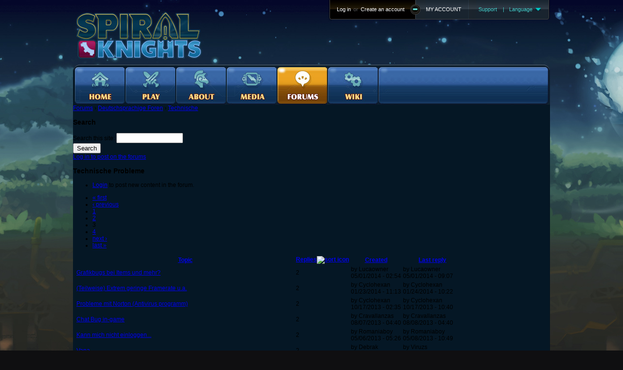

--- FILE ---
content_type: text/html; charset=utf-8
request_url: https://forums.spiralknights.com/en/forum/33?sort=asc&order=Replies&page=2
body_size: 28786
content:
<!DOCTYPE html PUBLIC "-//W3C//DTD XHTML 1.0 Strict//EN" "http://www.w3.org/TR/xhtml1/DTD/xhtml1-strict.dtd">
<html xmlns="http://www.w3.org/1999/xhtml" lang="en" xml:lang="en">

<head>
<meta http-equiv="Content-Type" content="text/html; charset=utf-8" />
  <title>Spiral Knights - Technische Probleme</title>
  <meta http-equiv="Content-Type" content="text/html; charset=utf-8" />
<link rel="alternate" type="application/rss+xml" title="RSS - Technische Probleme" href="/en/taxonomy/term/33/0/feed" />
<link rel="shortcut icon" href="/sites/all/themes/zen/pxmainsite/images/favicon.ico" type="image/x-icon" />
  <link type="text/css" rel="stylesheet" media="all" href="/modules/node/node.css?i" />
<link type="text/css" rel="stylesheet" media="all" href="/modules/system/defaults.css?i" />
<link type="text/css" rel="stylesheet" media="all" href="/modules/system/system.css?i" />
<link type="text/css" rel="stylesheet" media="all" href="/modules/system/system-menus.css?i" />
<link type="text/css" rel="stylesheet" media="all" href="/modules/user/user.css?i" />
<link type="text/css" rel="stylesheet" media="all" href="/modules/forum/forum.css?i" />
<link type="text/css" rel="stylesheet" media="all" href="/sites/all/modules/advanced_forum/styles/blue_lagoon/advanced_forum-structure.css?i" />
<link type="text/css" rel="stylesheet" media="all" href="/sites/all/modules/advanced_forum/styles/blue_lagoon/advanced_forum.css?i" />
<link type="text/css" rel="stylesheet" media="all" href="/sites/all/themes/zen/pxmainsite/html-elements.css?i" />
<link type="text/css" rel="stylesheet" media="all" href="/sites/all/themes/zen/zen/tabs.css?i" />
<link type="text/css" rel="stylesheet" media="all" href="/sites/all/themes/zen/zen/messages.css?i" />
<link type="text/css" rel="stylesheet" media="all" href="/sites/all/themes/zen/zen/block-editing.css?i" />
<link type="text/css" rel="stylesheet" media="all" href="/sites/all/themes/zen/zen/wireframes.css?i" />
<link type="text/css" rel="stylesheet" media="all" href="/sites/all/themes/zen/pxmainsite/zen.css?i" />
<link type="text/css" rel="stylesheet" media="all" href="/sites/all/themes/zen/pxmainsite/layout.css?i" />
<link type="text/css" rel="stylesheet" media="all" href="/sites/all/themes/zen/pxmainsite/pxmainsite.css?i" />
<link type="text/css" rel="stylesheet" media="print" href="/sites/all/themes/zen/pxmainsite/print.css?i" />
<!--[if IE]>
<link type="text/css" rel="stylesheet" media="all" href="/sites/all/themes/zen/zen/ie.css?i" />
<![endif]-->
  <!--[if IE]>
          <link rel="stylesheet" href="//ie.css" type="text/css">
      <![endif]-->
    <script type="text/javascript">
    // assume the main site is at www.* where this page is at something like forum.*
    var mainsiteHost = location.hostname.replace(/[^\.]+/, "www");
    document.write("<sc" + "ript type='text/javascript' src='" +
      location.protocol + "//" + mainsiteHost + "/js/all.js'></sc" + "ript>");
  </script>
    <!-- have to split these two up to let the browser load up the script we just wrote to the
         document -->
  <script type="text/javascript">
    $(document).ready(function () { px.template.init("page"); });
    px.template.writeInclude("head.incl", {}, mainsiteHost);
  </script>
</head>

<body class="not-front not-logged-in no-sidebars page-forum-33 section-forum">
  <noscript><h3 style="color: white;">Javascript is required to view this site</h3></noscript>
  <script type="text/javascript">
    px.template.writeInclude("body.incl", {page: "forum"}, mainsiteHost);
  </script>
  <div id="page" style="display: none;"><div id="page-inner">

    <div id="drupalheader"><div id="drupalheader-inner" class="clear-block">
      <div id="breadcrumb">
                  <div class="breadcrumb"><a href="/en/forum">Forums</a> › <a href="/en/forum/16">Deutschsprachige Foren</a> › <a href="/en/forum/27">Technische</a></div>              </div>

      
              <div id="drupalheader-bar"><div id="drupalheader-bar-inner" class="region region-header-bar">
                      <h3 id="search-title">Search</h3>
            <div id="search-box">
              <form action="/en/forum/33?sort=asc&amp;order=Replies&amp;page=2"  accept-charset="UTF-8" method="post" id="search-theme-form">
<div><div id="search" class="container-inline">
  <div class="form-item" id="edit-search-theme-form-1-wrapper">
 <label for="edit-search-theme-form-1">Search this site: </label>
 <input type="text" maxlength="128" name="search_theme_form" id="edit-search-theme-form-1" size="15" value="" title="Enter the terms you wish to search for." class="form-text" />
</div>
<input type="submit" name="op" id="edit-submit" value="Search"  class="form-submit" />
<input type="hidden" name="form_build_id" id="form-c55ab25f1fdaa65a0c42bbe1765745e2" value="form-c55ab25f1fdaa65a0c42bbe1765745e2"  />
<input type="hidden" name="form_id" id="edit-search-theme-form" value="search_theme_form"  />
</div>

</div></form>
            </div> <!-- /#search-box -->
                                <script type="text/javascript">
                if (!window.wrote_login_link) {
                    var url = px.template.getLoginLogoutUrl();
                    document.write("<a href='" + url + "'>Log in to post on the forums</a>");
                    window.wrote_login_link = true;
                }
            </script>
          
          
        </div></div> <!-- /#header-bar-inner, /#header-bar -->

      
      
    </div></div> <!-- /#header-inner, /#header -->

    <div id="main"><div id="main-inner" class="clear-block with-navbar">

      
       <!-- /#topbanner -->

      <div id="drupalcontent"><div id="drupalcontent-inner">

        
                  <div id="drupalcontent-header">
                          <h3 class="title">Technische Probleme</h3>
                                                          </div> <!-- /#content-header -->
        
        <div id="drupalcontent-area">
          <div id="forum">
  <ul class="links"><li class="login first last"><span><a href="/en/user/login?destination=forum%2F33%3Fsort%3Dasc%26order%3DReplies%26page%3D2">Login</a> to post new content in the forum.</span></li>
</ul>    
<div class="item-list"><ul class="pager"><li class="pager-first first"><a href="/en/forum/33?sort=asc&amp;order=Replies" title="Go to first page" class="active">« first</a></li>
<li class="pager-previous"><a href="/en/forum/33?page=1&amp;sort=asc&amp;order=Replies" title="Go to previous page" class="active">‹ previous</a></li>
<li class="pager-item"><a href="/en/forum/33?sort=asc&amp;order=Replies" title="Go to page 1" class="active">1</a></li>
<li class="pager-item"><a href="/en/forum/33?page=1&amp;sort=asc&amp;order=Replies" title="Go to page 2" class="active">2</a></li>
<li class="pager-current">3</li>
<li class="pager-item"><a href="/en/forum/33?page=3&amp;sort=asc&amp;order=Replies" title="Go to page 4" class="active">4</a></li>
<li class="pager-next"><a href="/en/forum/33?page=3&amp;sort=asc&amp;order=Replies" title="Go to next page" class="active">next ›</a></li>
<li class="pager-last last"><a href="/en/forum/33?page=3&amp;sort=asc&amp;order=Replies" title="Go to last page" class="active">last »</a></li>
</ul></div>
<table id="forum-topic-33" class="forum-topics">
  <thead>
    <tr><th class="topic-icon"></th><th class="topic-topic"><a href="/en/forum/33?sort=asc&amp;order=Topic&amp;page=2" title="sort by Topic" class="active">Topic</a></th><th class="topic-replies active"><a href="/en/forum/33?sort=desc&amp;order=Replies&amp;page=2" title="sort by Replies" class="active">Replies<img src="/misc/arrow-desc.png" alt="sort icon" title="sort descending" width="13" height="13" /></a></th><th class="topic-created"><a href="/en/forum/33?sort=asc&amp;order=Created&amp;page=2" title="sort by Created" class="active">Created</a></th><th class="topic-lreply"><a href="/en/forum/33?sort=asc&amp;order=Last+reply&amp;page=2" title="sort by Last reply" class="active">Last reply</a></th></tr>
  </thead>

  <tbody>
      
    
    <tr class="odd not-sticky">
      <td class="icon"><div class="forum-icon">

<img src="/sites/all/modules/advanced_forum/styles/blue_lagoon/images/topic-default.png" alt="" title="" width="36" height="36" />
</div></td>

      <td class="title">
            <a href="/en/node/100338">Grafikbugs bei Items und mehr?</a>            </td>

              <td class="replies">
          <div class="num num-replies">2</div>
                  </td>

      
              <td class="created">
            by Lucaowner<br />05/01/2014 - 02:54      </td>
      
      <td class="last-reply">
            by Lucaowner<br />05/01/2014 - 09:07      </td>
        </tr>
      
    
    <tr class="even not-sticky">
      <td class="icon"><div class="forum-icon">

<img src="/sites/all/modules/advanced_forum/styles/blue_lagoon/images/topic-default.png" alt="" title="" width="36" height="36" />
</div></td>

      <td class="title">
            <a href="/en/node/96333">(Teilweise) Extrem geringe Framerate u.a.</a>            </td>

              <td class="replies">
          <div class="num num-replies">2</div>
                  </td>

      
              <td class="created">
            by Cyclohexan<br />01/23/2014 - 11:13      </td>
      
      <td class="last-reply">
            by Cyclohexan<br />01/24/2014 - 10:22      </td>
        </tr>
      
    
    <tr class="odd not-sticky">
      <td class="icon"><div class="forum-icon">

<img src="/sites/all/modules/advanced_forum/styles/blue_lagoon/images/topic-default.png" alt="" title="" width="36" height="36" />
</div></td>

      <td class="title">
            <a href="/en/node/91201">Probleme mit Norton (Antivirus programm)</a>            </td>

              <td class="replies">
          <div class="num num-replies">2</div>
                  </td>

      
              <td class="created">
            by Cyclohexan<br />10/17/2013 - 02:35      </td>
      
      <td class="last-reply">
            by Cyclohexan<br />10/17/2013 - 10:40      </td>
        </tr>
      
    
    <tr class="even not-sticky">
      <td class="icon"><div class="forum-icon">

<img src="/sites/all/modules/advanced_forum/styles/blue_lagoon/images/topic-default.png" alt="" title="" width="36" height="36" />
</div></td>

      <td class="title">
            <a href="/en/node/86090">Chat Bug in-game</a>            </td>

              <td class="replies">
          <div class="num num-replies">2</div>
                  </td>

      
              <td class="created">
            by Cravallanzas<br />08/07/2013 - 04:40      </td>
      
      <td class="last-reply">
            by Cravallanzas<br />08/08/2013 - 04:40      </td>
        </tr>
      
    
    <tr class="odd not-sticky">
      <td class="icon"><div class="forum-icon">

<img src="/sites/all/modules/advanced_forum/styles/blue_lagoon/images/topic-default.png" alt="" title="" width="36" height="36" />
</div></td>

      <td class="title">
            <a href="/en/node/79891">Kann mich nicht einloggen...</a>            </td>

              <td class="replies">
          <div class="num num-replies">2</div>
                  </td>

      
              <td class="created">
            by Romaniaboy<br />05/06/2013 - 05:26      </td>
      
      <td class="last-reply">
            by Romaniaboy<br />05/08/2013 - 10:49      </td>
        </tr>
      
    
    <tr class="even not-sticky">
      <td class="icon"><div class="forum-icon">

<img src="/sites/all/modules/advanced_forum/styles/blue_lagoon/images/topic-default.png" alt="" title="" width="36" height="36" />
</div></td>

      <td class="title">
            <a href="/en/node/76710">Vana</a>            </td>

              <td class="replies">
          <div class="num num-replies">2</div>
                  </td>

      
              <td class="created">
            by Debrak<br />03/18/2013 - 11:17      </td>
      
      <td class="last-reply">
            by Viruzs<br />03/19/2013 - 19:20      </td>
        </tr>
      
    
    <tr class="odd not-sticky">
      <td class="icon"><div class="forum-icon">

<img src="/sites/all/modules/advanced_forum/styles/blue_lagoon/images/topic-default.png" alt="" title="" width="36" height="36" />
</div></td>

      <td class="title">
            <a href="/en/node/75050">Was ist den da passiert?</a>            </td>

              <td class="replies">
          <div class="num num-replies">2</div>
                  </td>

      
              <td class="created">
            by Orchidspace<br />02/17/2013 - 14:13      </td>
      
      <td class="last-reply">
            by Orchidspace<br />03/12/2013 - 16:53      </td>
        </tr>
      
    
    <tr class="even not-sticky">
      <td class="icon"><div class="forum-icon">

<img src="/sites/all/modules/advanced_forum/styles/blue_lagoon/images/topic-default.png" alt="" title="" width="36" height="36" />
</div></td>

      <td class="title">
            <a href="/en/node/75044">Seit dem Patch vom 13 Februar.......</a>            </td>

              <td class="replies">
          <div class="num num-replies">2</div>
                  </td>

      
              <td class="created">
            by Orchidspace<br />02/17/2013 - 13:40      </td>
      
      <td class="last-reply">
            by Yanne<br />05/31/2013 - 07:45      </td>
        </tr>
      
    
    <tr class="odd not-sticky">
      <td class="icon"><div class="forum-icon">

<img src="/sites/all/modules/advanced_forum/styles/blue_lagoon/images/topic-default.png" alt="" title="" width="36" height="36" />
</div></td>

      <td class="title">
            <a href="/en/node/59450">account probleme</a>            </td>

              <td class="replies">
          <div class="num num-replies">2</div>
                  </td>

      
              <td class="created">
            by Fischey<br />07/13/2012 - 05:20      </td>
      
      <td class="last-reply">
            by Yanne<br />07/13/2012 - 18:56      </td>
        </tr>
      
    
    <tr class="even not-sticky">
      <td class="icon"><div class="forum-icon">

<img src="/sites/all/modules/advanced_forum/styles/blue_lagoon/images/topic-default.png" alt="" title="" width="36" height="36" />
</div></td>

      <td class="title">
            <a href="/en/node/53509">Spiral Knights spielen</a>            </td>

              <td class="replies">
          <div class="num num-replies">2</div>
                  </td>

      
              <td class="created">
            by Romaniaboy<br />05/11/2012 - 08:35      </td>
      
      <td class="last-reply">
            by Exodarkness<br />04/17/2013 - 08:13      </td>
        </tr>
      
    
    <tr class="odd not-sticky">
      <td class="icon"><div class="forum-icon">

<img src="/sites/all/modules/advanced_forum/styles/blue_lagoon/images/topic-default.png" alt="" title="" width="36" height="36" />
</div></td>

      <td class="title">
            <a href="/en/node/49956">Probleme mit Java 7?</a>            </td>

              <td class="replies">
          <div class="num num-replies">2</div>
                  </td>

      
              <td class="created">
            by Zilti<br />04/07/2012 - 14:15      </td>
      
      <td class="last-reply">
            by Zilti<br />04/08/2012 - 05:14      </td>
        </tr>
      
    
    <tr class="even not-sticky">
      <td class="icon"><div class="forum-icon">

<img src="/sites/all/modules/advanced_forum/styles/blue_lagoon/images/topic-default.png" alt="" title="" width="36" height="36" />
</div></td>

      <td class="title">
            <a href="/en/node/41720">Achivment=niemehr spielen? wtf? D:</a>            </td>

              <td class="replies">
          <div class="num num-replies">2</div>
                  </td>

      
              <td class="created">
            by Wolf-Fighter<br />01/27/2012 - 13:03      </td>
      
      <td class="last-reply">
            by Sazoga<br />02/03/2012 - 16:02      </td>
        </tr>
      
    
    <tr class="odd not-sticky">
      <td class="icon"><div class="forum-icon">

<img src="/sites/all/modules/advanced_forum/styles/blue_lagoon/images/topic-default.png" alt="" title="" width="36" height="36" />
</div></td>

      <td class="title">
            <a href="/en/node/22198">Ein paar allgemeine Problemchen :)</a>            </td>

              <td class="replies">
          <div class="num num-replies">2</div>
                  </td>

      
              <td class="created">
            by djesus<br />08/23/2011 - 14:10      </td>
      
      <td class="last-reply">
            by Gauthus<br />08/23/2011 - 23:42      </td>
        </tr>
      
    
    <tr class="even not-sticky">
      <td class="icon"><div class="forum-icon">

<img src="/sites/all/modules/advanced_forum/styles/blue_lagoon/images/topic-default.png" alt="" title="" width="36" height="36" />
</div></td>

      <td class="title">
            <a href="/en/node/11927">anmelden geht nicht?</a>            </td>

              <td class="replies">
          <div class="num num-replies">2</div>
                  </td>

      
              <td class="created">
            by sorafyhi<br />06/19/2011 - 08:26      </td>
      
      <td class="last-reply">
            by megmegmeg<br />07/14/2011 - 09:35      </td>
        </tr>
      
    
    <tr class="odd not-sticky">
      <td class="icon"><div class="forum-icon">

<img src="/sites/all/modules/advanced_forum/styles/blue_lagoon/images/topic-default.png" alt="" title="" width="36" height="36" />
</div></td>

      <td class="title">
            <a href="/en/node/11903">Kann keinen Acocunt erstellen</a>            </td>

              <td class="replies">
          <div class="num num-replies">2</div>
                  </td>

      
              <td class="created">
            by Auno<br />06/19/2011 - 04:31      </td>
      
      <td class="last-reply">
            by ZapX<br />06/22/2011 - 10:38      </td>
        </tr>
      
    
    <tr class="even not-sticky">
      <td class="icon"><div class="forum-icon">

<img src="/sites/all/modules/advanced_forum/styles/blue_lagoon/images/topic-default.png" alt="" title="" width="36" height="36" />
</div></td>

      <td class="title">
            <a href="/en/node/11606">Kann keine dungeons mehr machen</a>            </td>

              <td class="replies">
          <div class="num num-replies">2</div>
                  </td>

      
              <td class="created">
            by Jaglag<br />06/17/2011 - 07:32      </td>
      
      <td class="last-reply">
            by Trustis<br />06/17/2011 - 11:16      </td>
        </tr>
      
    
    <tr class="odd not-sticky">
      <td class="icon"><div class="forum-icon">

<img src="/sites/all/modules/advanced_forum/styles/blue_lagoon/images/topic-default.png" alt="" title="" width="36" height="36" />
</div></td>

      <td class="title adminpost">
      <img src="/sites/all/modules/advanced_forum/styles/blue_lagoon/images/topic-adminpost.png" alt="" title="" width="36" height="36" />      <a href="/en/node/11390">Steam und Facebook PProbleme</a>            </td>

              <td class="replies">
          <div class="num num-replies">2</div>
                  </td>

      
              <td class="created">
            by Carstyn<br />06/15/2011 - 11:04      </td>
      
      <td class="last-reply">
            by Carstyn<br />06/15/2011 - 20:23      </td>
        </tr>
      
    
    <tr class="even not-sticky">
      <td class="icon"><div class="forum-icon">

<img src="/sites/all/modules/advanced_forum/styles/blue_lagoon/images/topic-default.png" alt="" title="" width="36" height="36" />
</div></td>

      <td class="title">
            <a href="/en/node/82490">Wie benutze ich meinen steam acc auf der spiral knights seite? wo sind die daten?</a>            </td>

              <td class="replies">
          <div class="num num-replies">3</div>
                  </td>

      
              <td class="created">
            by Wutdahut<br />06/14/2013 - 12:11      </td>
      
      <td class="last-reply">
            by Yanne<br />06/15/2013 - 15:17      </td>
        </tr>
      
    
    <tr class="odd not-sticky">
      <td class="icon"><div class="forum-icon">

<img src="/sites/all/modules/advanced_forum/styles/blue_lagoon/images/topic-default.png" alt="" title="" width="36" height="36" />
</div></td>

      <td class="title">
            <a href="/en/node/80174">Gamepad Steuerung funktioniert nicht</a>            </td>

              <td class="replies">
          <div class="num num-replies">3</div>
                  </td>

      
              <td class="created">
            by Tarathos<br />05/11/2013 - 14:28      </td>
      
      <td class="last-reply">
            by Tarathos<br />05/12/2013 - 02:12      </td>
        </tr>
      
    
    <tr class="even not-sticky">
      <td class="icon"><div class="forum-icon">

<img src="/sites/all/modules/advanced_forum/styles/blue_lagoon/images/topic-default.png" alt="" title="" width="36" height="36" />
</div></td>

      <td class="title">
            <a href="/en/node/79114">Knight ist gelöscht worden?</a>            </td>

              <td class="replies">
          <div class="num num-replies">3</div>
                  </td>

      
              <td class="created">
            by Solvant<br />04/21/2013 - 09:14      </td>
      
      <td class="last-reply">
            by Yanne<br />04/25/2013 - 04:33      </td>
        </tr>
      
    
    <tr class="odd not-sticky">
      <td class="icon"><div class="forum-icon">

<img src="/sites/all/modules/advanced_forum/styles/blue_lagoon/images/topic-default.png" alt="" title="" width="36" height="36" />
</div></td>

      <td class="title">
            <a href="/en/node/66762">Bildschirm wird schwarz</a>            </td>

              <td class="replies">
          <div class="num num-replies">3</div>
                  </td>

      
              <td class="created">
            by Stefank<br />10/19/2012 - 07:14      </td>
      
      <td class="last-reply">
            by Stefank<br />10/23/2012 - 09:16      </td>
        </tr>
      
    
    <tr class="even not-sticky">
      <td class="icon"><div class="forum-icon">

<img src="/sites/all/modules/advanced_forum/styles/blue_lagoon/images/topic-default.png" alt="" title="" width="36" height="36" />
</div></td>

      <td class="title">
            <a href="/en/node/60713">Download bleibt bei 1% stehen</a>            </td>

              <td class="replies">
          <div class="num num-replies">3</div>
                  </td>

      
              <td class="created">
            by Rec-Op<br />07/25/2012 - 12:35      </td>
      
      <td class="last-reply">
            by Yanne<br />07/26/2012 - 11:54      </td>
        </tr>
      
    
    <tr class="odd not-sticky">
      <td class="icon"><div class="forum-icon">

<img src="/sites/all/modules/advanced_forum/styles/blue_lagoon/images/topic-default.png" alt="" title="" width="36" height="36" />
</div></td>

      <td class="title">
            <a href="/en/node/59478">Neues Update lässt micht nicht mehr spielen</a>            </td>

              <td class="replies">
          <div class="num num-replies">3</div>
                  </td>

      
              <td class="created">
            by Kadayj<br />07/13/2012 - 12:01      </td>
      
      <td class="last-reply">
            by Yanne<br />07/13/2012 - 18:53      </td>
        </tr>
      
    
    <tr class="even not-sticky">
      <td class="icon"><div class="forum-icon">

<img src="/sites/all/modules/advanced_forum/styles/blue_lagoon/images/topic-default.png" alt="" title="" width="36" height="36" />
</div></td>

      <td class="title">
            <a href="/en/node/45856">auktionshaus</a>            </td>

              <td class="replies">
          <div class="num num-replies">3</div>
                  </td>

      
              <td class="created">
            by Platinopfer<br />03/02/2012 - 12:25      </td>
      
      <td class="last-reply">
            by Fighting-On-Spikes<br />03/03/2012 - 15:39      </td>
        </tr>
      
    
    <tr class="odd not-sticky">
      <td class="icon"><div class="forum-icon">

<img src="/sites/all/modules/advanced_forum/styles/blue_lagoon/images/topic-default.png" alt="" title="" width="36" height="36" />
</div></td>

      <td class="title">
            <a href="/en/node/13800">Fehler im Forum</a>            </td>

              <td class="replies">
          <div class="num num-replies">3</div>
                  </td>

      
              <td class="created">
            by CeCeeS<br />06/30/2011 - 08:03      </td>
      
      <td class="last-reply">
            by CeCeeS<br />07/02/2011 - 07:53      </td>
        </tr>
    </tbody>
</table>
  <div class="forum-topic-legend forum-smalltext clear-block">
  <div class="legend-group">
    <dl>
      <dt><img src="/sites/all/modules/advanced_forum/styles/blue_lagoon/images/topic-default.png" alt="No New Posts" title="No New Posts" width="36" height="36" /></dt>
      <dd>No New Posts</dd>
    </dl>
    <dl>
      <dt><img src="/sites/all/modules/advanced_forum/styles/blue_lagoon/images/topic-new.png" alt="New Posts" title="New Posts" width="36" height="36" /></dt>
      <dd>New Posts</dd>
    </dl>
  </div>
  <div class="legend-group">
    <dl>
      <dt><img src="/sites/all/modules/advanced_forum/styles/blue_lagoon/images/topic-hot.png" alt="Hot Thread (No New)" title="Hot Thread (No New)" width="36" height="36" /></dt>
      <dd>Hot Thread (No New)</dd>
    </dl>
    <dl>
      <dt><img src="/sites/all/modules/advanced_forum/styles/blue_lagoon/images/topic-hot-new.png" alt="Hot Thread (New)" title="Hot Thread (New)" width="36" height="36" /></dt>
      <dd>Hot Thread (New)</dd>
    </dl>
  </div>
  <div class="legend-group">
    <dl>
      <dt><img src="/sites/all/modules/advanced_forum/styles/blue_lagoon/images/topic-sticky.png" alt="Sticky Thread" title="Sticky Thread" width="36" height="36" /></dt>
      <dd>Sticky Thread</dd>
    </dl>
    <dl>
      <dt><img src="/sites/all/modules/advanced_forum/styles/blue_lagoon/images/topic-closed.png" alt="Locked Thread" title="Locked Thread" width="36" height="36" /></dt>
      <dd>Locked Thread</dd>
  </dl>
  </div>
</div>

 <div class="item-list"><ul class="pager"><li class="pager-first first"><a href="/en/forum/33?sort=asc&amp;order=Replies" title="Go to first page" class="active">« first</a></li>
<li class="pager-previous"><a href="/en/forum/33?page=1&amp;sort=asc&amp;order=Replies" title="Go to previous page" class="active">‹ previous</a></li>
<li class="pager-item"><a href="/en/forum/33?sort=asc&amp;order=Replies" title="Go to page 1" class="active">1</a></li>
<li class="pager-item"><a href="/en/forum/33?page=1&amp;sort=asc&amp;order=Replies" title="Go to page 2" class="active">2</a></li>
<li class="pager-current">3</li>
<li class="pager-item"><a href="/en/forum/33?page=3&amp;sort=asc&amp;order=Replies" title="Go to page 4" class="active">4</a></li>
<li class="pager-next"><a href="/en/forum/33?page=3&amp;sort=asc&amp;order=Replies" title="Go to next page" class="active">next ›</a></li>
<li class="pager-last last"><a href="/en/forum/33?page=3&amp;sort=asc&amp;order=Replies" title="Go to last page" class="active">last »</a></li>
</ul></div></div>
        </div>

                  <div class="feed-icons"><a href="/en/taxonomy/term/33/0/feed" class="feed-icon"><img src="/misc/feed.png" alt="Syndicate content" title="RSS - Technische Probleme" width="16" height="16" /></a></div>
        
        
        
        
      </div></div> <!-- /#content-inner, /#content -->

      <div id="sidebar-wrapper"><div id="sidebar-wrapper-inner">

        
        
        
        
      </div></div> <!-- /#sidebar-wrapper-inner, /#sidebar-wrapper -->


    </div></div> <!-- /#main-inner, /#main -->

    <div id="drupalfooter"><div id="drupalfooter-inner" class="region region-footer">

      <div id="drupalfooter-message">      </div>

      <div id="block-system-0" class="block ">
  <div class="block-inner-0"><div class="block-inner-1">
    <div class="block-inner-2"><div class="block-inner-3">
  <div class="block-inner">

    
    <div class="block-content">
      <div class="block-content-inner">
        <a href="http://drupal.org"><img src="/misc/powered-blue-80x15.png" alt="Powered by Drupal, an open source content management system" title="Powered by Drupal, an open source content management system" width="80" height="15" /></a>      </div>
    </div>


  </div>

    </div></div>
  </div></div>

</div> <!-- /block -->
    </div></div> <!-- /#footer-inner, /#footer -->

  </div></div> <!-- /#page-inner, /#page -->

  
  
</body>
</html>


--- FILE ---
content_type: text/css
request_url: https://www.spiralknights.com/v/20250918140342/css/mainsite.css
body_size: 1998
content:
html { min-width: 980px; }

body { font-weight: normal; font-size: 12px; font-family: Arial, Verdana, sans-serif; margin: 0;
    background: url("../images/spiralknights_bg.jpg") #0F0F11 no-repeat 50% 0; }

div.clear { clear: both; height: 0 !important; margin: 0 !important; padding: 0 !important;
    float: none !important; }

img { border: 0; }

#logoLink { position: absolute; top: 25px; left: 5px; width: 259px; height: 96px; outline: none;
    text-decoration: none; display: block; background: url("../images/transparent_filler.png"); }

#wrapper { margin: 0 auto; width: 980px; position: relative; }

#account-area, #language-area { height: 40px; position: absolute; top: 0; right: 0; font-size: 8pt;
    color: #43CDCA; background: url("../images/top_box_rt.png") no-repeat right 0; }
#language-area { background: url("../images/top_box_lang_only.png") no-repeat; width: 99px;
    height: 44px; text-align: center; padding-top: 13px; }
#account-area a, #language-area a { text-decoration: none; color: #43CDCA; }
#account-area a:hover, #language-area a:hover { text-decoration: underline; color: #43CDCA; }
#account-area .leftcap { float: right; }
#username { background: url("../images/top_box_md.png") repeat-x; margin-right: 20px;
    padding-left: 5px; padding-right: 5px; }
#username { color: #535353; }
#username .name { color: #708AA7; cursor: default; }
#username a, #username .name { margin: 0 5px; }
#my-account, #support-language, #username { height: 27px; float: right; padding-top: 13px; }
#my-account { text-align: center; width: 101px; }
#my-account a, #username a { color: white; cursor: pointer; }
#my-account a:hover, #username a:hover { color: white; cursor: pointer; }
#support-language { width: 168px; text-align: center; }
#support-language span { padding: 0 2px; }
#support-language .spacer { padding: 0 10px; }
#language { cursor: pointer;
    background: url("../images/language_arrow.png") no-repeat right center; }
#language { padding-right: 17px !important; padding-top: 10px; padding-bottom: 10px;
    display: inline; }
#language .panel { display: none; z-index: 100; position: absolute; width: 95px; right: 2px;
    background-image: url("../images/transparent_filler.png"); padding-top: 33px; top: 0; }
#language .panel .content { background: url("../images/dropdown_language_mid.png") repeat-y;
    padding-top: 1px; }
#language .panel .content a { color: #AFCDCB; text-align: center; }
#language .panel .content a:hover { color: white; text-decoration: none !important; }
#language .panel .footer { background: url("../images/dropdown_language_bot.png") no-repeat;
    width: 118px; height: 12px; position: relative; top: -5px; }
#language .panel a { display: block; margin: 5px; }
#language:hover .panel, #language .panel:hover { display: block; }

#noscript { position: absolute; right: 0; top: 40px; width: 356px; height: 42px;
    background: url("../images/error.jpg") no-repeat; }
#noscript .noscript-content { color: #D8A446; padding: 12px 12px 12px 45px; font-size: 10pt; }

#header { padding-top: 83px; }
#header .logos { height: 50px; }
#header .logo { float: right; margin: 10px; }
#content-header img { float: right; margin: 1px 2px 0 0; }
#menu { width: 627px; height: 77px; position: relative; list-style: none; margin: 0; padding: 0;
    left: 2px; top: 5px; float: left; }
#menu li { display: inline; }
#menu li a { width: 102px; height: 77px; float: left; margin-left: 2px; text-decoration: none; }
#menu li a:focus { outline: none; }
#menu li.menu-home a { background-position: 0 0; }
#menu li.menu-home a:hover { background-position: 0 -77px; }
#menu li.menu-home a.active { background-position: 0 -154px !important; }
#menu li.menu-play a { background-position: -103px 0; }
#menu li.menu-play a:hover { background-position: -103px -77px; }
#menu li.menu-play a.active { background-position: -103px -154px !important; }
#menu li.menu-about a { background-position: -206px 0; }
#menu li.menu-about a:hover { background-position: -206px -77px; }
#menu li.menu-about a.active { background-position: -206px -154px !important; }
#menu li.menu-media a { background-position: -309px 0; }
#menu li.menu-media a:hover { background-position: -309px -77px; }
#menu li.menu-media a.active { background-position: -309px -154px !important; }
#menu li.menu-forums a { background-position: -412px 0; }
#menu li.menu-forums a:hover { background-position: -412px -77px; }
#menu li.menu-forums a.active { background-position: -412px -154px !important; }
#menu li.menu-wiki a { background-position: -515px 0; }
#menu li.menu-wiki a:hover { background-position: -515px -77px; }
#menu li.menu-wiki a.active { background-position: -515px -154px !important; }
#override-header { float: left; width: 581px; height: 31px; padding: 23px; text-align: center;
    font-weight: bold; font-style: italic; font-size: 20pt; color: white; position: relative;
    background: url("../images/menu_left.jpg") no-repeat 3px 1px; }
#override-header img { position: absolute; left: 20px; top: 12px; }

#footer { background: url("../images/spiralknights_core.jpg") no-repeat 0 13px; height: 139px; }
#footer .colorhr { height: 0; margin: 0; padding: 0; border-bottom: 1px solid #331D03; }
#bottom-nav { height: 22px; margin-bottom: 3px; }
#bottom-nav img { padding-left: 5px; float: left; }
#bottom-nav div { float: left; padding-top: 4px; }
#bottom-nav a { text-decoration: none; font-size: 10pt; color: #E1AF3A; }
#bottom-nav a:hover, #bottom-nav a div:hover { text-decoration: underline; color: #E1AF3A; }
#bottom-nav ul { list-style: none; padding: 0; margin: 0; }
#bottom-nav li { text-align: left; float: left; padding-right: 29px; }
#bottom-nav li.bottom-media div { padding-left: 3px; }
#terms { float: right !important; font-size: 10pt; font-weight: bold; color: #E1AF3A;
    padding-right: 22px; }
#terms a { text-decoration: none; color: #E1AF3A; padding: 3px; }
#terms a:hover { text-decoration: underline; color: #E1AF3A; }
#small-links { color: #8E4B01; font-size: 9pt; margin-top: 4px; height: 115px; }
#small-links .logo { float: right; margin: 5px 15px 0 0; }
#small-links a { color: #8E4B01; text-decoration: none; display: block; height: 17px; }
#small-links a:hover { text-decoration: underline; color: #8E4B01 }
#small-links div { float: left; } 
#small-links .col-1 { padding-left: 28px; width: 252px; }
#small-links .col-2 { width: 200px; }
#footer .copyright { text-align: center; font-size: 8pt; color: #B7B9B9; width: 100%; 
    margin: 5px 0; }

#content { background: repeat-y; width: 100%; min-height: 897px; }
#content .header { font-weight: bold; font-size: 16pt; height: 32px; padding: 7px 20px 0 20px;
    margin: 15px 3px 0 3px; }
#content .right-column { width: 353px; float: right; }
#content .right-column .section { width: 353px; position: relative; }
#content .right-column .green-header { background: url("../images/header_sm_green.png") no-repeat;
    color: #FBEBB3; }
#content .right-column .gold-header { background: url("../images/header_sm_gold.png") no-repeat;
    color: #F5F5F5; }
#content .left-column { width: 627px; float: left; }
#content .left-column .gold-header { background: url("../images/header_big_gold.png") no-repeat;
    color: #F5F5F5; }
#content .left-column .purple-header { background: url("../images/header_big_purple.png") no-repeat;
    color: #F5F5D9; }
#content .left-column .blue-header { background: url("../images/header_big_blue.png") no-repeat;
    color: #A4F7ED; }
#breadcrumbs { padding-top: 16px; margin-left: 6px; }
#breadcrumbs .crumbstext { padding-top: 3px; width: 616px; height: 19px;
    background: url("../images/ribbon_breadcrumbs.jpg") no-repeat; }
#breadcrumbs .lead { color: #E69B1E; padding-left: 20px; padding-right: 4px; }
#breadcrumbs a { color: #E69B1E; text-decoration: none; }
#breadcrumbs .lead a:hover { color: #E69B1E; text-decoration: underline; }
#breadcrumbs .path { color: white; }
#breadcrumbs .path a { color: white; text-decoration: none; }
#breadcrumbs .path a:hover { color: white; text-decoration: underline; }

#newsletter { font-size: 10pt; color: #5999A6; }
#newsletter .title { font-weight: bold; font-size: 16pt; height: 32px; padding: 7px 20px 0 20px;
    margin: 15px 3px 0 3px; color: white; text-align: center; }
#newsletter .padding-wrap { padding: 20px; }
#newsletter img { float: left; margin: 0 15px 26px 0; }
#newsletter form { color: #FFC134; }
#newsletter fieldset { border: none; text-align: center; padding: 0 5px 20px 5px; }
#newsletter fieldset div, #newsletter fieldset input { margin-right: 5px; }
#newsletter fieldset #mce-EMAIL { width: 120px; }
#newsletter fieldset .label { display: inline; }


--- FILE ---
content_type: application/x-javascript;charset=UTF-8
request_url: https://www.spiralknights.com/body.incl?secure=true&page=forum&currentPage=https%3A%2F%2Fforums.spiralknights.com%2Fen%2Fforum%2F33%3Fsort%3Dasc%26order%3DReplies%26page%3D2
body_size: 1171
content:
document.write("<div id=\"wrapper\"><a id=\"logoLink\" href=\"https://www.spiralknights.com/\">&nbsp;</a><div id=\"account-area\"><div id=\"support-language\"><a href=\"http://wiki.spiralknights.com/Support_Portal\"><span>Support</span></a><span class=\"spacer\">|</span><div id=\"language\">Language<div class=\"panel\"><div class=\"content\"><a href=\"?sort=asc&page=2&order=Replies&locale=en\">English</a><a href=\"?sort=asc&page=2&order=Replies&locale=es\">Español</a><a href=\"?sort=asc&page=2&order=Replies&locale=de\">Deutsch</a><a href=\"?sort=asc&page=2&order=Replies&locale=fr\">Français</a></div><div class=\"footer\" ></div></div></div></div><div id=\"my-account\"><a href=\"https://www.spiralknights.com/register/index.wm\">MY ACCOUNT</a></div><div id=\"username\"><a href=\"https://www.spiralknights.com/register/login.wm?from=https%3A%2F%2Fforums.spiralknights.com%2Fen%2Fforum%2F33%3Fsort%3Dasc%26order%3DReplies%26page%3D2\">Log in</a>or<a href=\"https://www.spiralknights.com/register/register.wm\">Create an account</a></div><img class=\"leftcap\" src=\"https://www.spiralknights.com/v/20250918140342/images/top_box_lt.png\"/></div><noscript><div id=\"noscript\"><div class=\"noscript-content\">Javascript must be enabled to use this site</div></div></noscript><div id=\"header\"><div class=\"logos\"><div class=\"logo\"><img height=\"31\" width=\"76\" src=\"https://www.spiralknights.com/v/20250918140342/images/transparent_filler.png\"/></div></div><div id=\"content-header\"><ul id=\"menu\"><li class=\"menu-home\"><a href=\"https://www.spiralknights.com/\">&nbsp;</a></li><li class=\"menu-play\"><a href=\"https://www.spiralknights.com/download.xhtml\">&nbsp;</a></li><li class=\"menu-about\"><a href=\"https://www.spiralknights.com/about.xhtml\">&nbsp;</a></li><li class=\"menu-media\"><a href=\"https://www.spiralknights.com/media.xhtml\">&nbsp;</a></li><li class=\"menu-forums\"><a class=\"active\" href=\"http://forums.spiralknights.com/en/forum/15\">&nbsp;</a></li><li class=\"menu-wiki\"><a href=\"http://wiki.spiralknights.com/\">&nbsp;</a></li></ul><img src=\"https://www.spiralknights.com/v/20250918140342/images/menu_right.jpg\"/><div class=\"clear\" ></div></div></div><div style=\"background-image: url('https://www.spiralknights.com/v/20250918140342/images/middle.jpg');\" id=\"content\"><div id=\"ext-content\" ></div><div class=\"clear\" ></div></div><div id=\"footer\">\
            <img class=\"bottom-cap\" src=\"https://www.spiralknights.com/v/20250918140342/images/bottom.jpg\"/>\
            <div id=\"bottom-nav\"><div id=\"terms\"><a href=\"https://www.spiralknights.com/tos.xhtml\">Terms</a> |\
                    <a href=\"https://www.spiralknights.com/privacy.xhtml\">Privacy</a></div><ul><li class=\"bottom-home\"><a href=\"https://www.spiralknights.com/\"><img src=\"https://www.spiralknights.com/v/20250918140342/images/icon/home_sm.png\"/><div>SPIRAL KNIGHTS</div></a></li><li class=\"bottom-play\"><a href=\"https://www.spiralknights.com/download.xhtml\"><img src=\"https://www.spiralknights.com/v/20250918140342/images/icon/play_sm.png\"/><div>PLAY</div></a></li><li class=\"bottom-about\"><a href=\"https://www.spiralknights.com/about.xhtml\"><img src=\"https://www.spiralknights.com/v/20250918140342/images/icon/about_sm.png\"/><div>ABOUT</div></a></li><li class=\"bottom-media\"><a href=\"https://www.spiralknights.com/media.xhtml\"><img src=\"https://www.spiralknights.com/v/20250918140342/images/icon/media_sm.png\"/><div>MEDIA</div></a></li><li class=\"bottom-forums\"><a href=\"http://forums.spiralknights.com/en/forum/15\"><img src=\"https://www.spiralknights.com/v/20250918140342/images/icon/forums_sm.png\"/><div>FORUMS</div></a></li><li class=\"bottom-wiki\"><a href=\"http://wiki.spiralknights.com/\"><img src=\"https://www.spiralknights.com/v/20250918140342/images/icon/wiki_sm.png\"/><div>WIKI</div></a></li></ul></div><div class=\"colorhr\" ></div><div id=\"small-links\"><a class=\"logo\" href=\"http://www.greyhavens.co\"><img src=\"https://www.spiralknights.com/v/20250918140342/images/logo_havens.png\"/></a><div class=\"col-1\"><a href=\"https://www.spiralknights.com/register/index.wm\">My Account</a><a href=\"http://wiki.spiralknights.com/Support_Portal\">Frequently Asked Questions</a><a href=\"http://wiki.spiralknights.com/Official:Introduction\">New Players Guide</a></div><div class=\"col-2\"><a href=\"https://www.spiralknights.com/media.xhtml\">Screenshots</a><a href=\"https://www.spiralknights.com/media.xhtml\">Videos</a><a href=\"http://forums.spiralknights.com/en/forum/15\">Community Forums</a></div><div class=\"col-3\"><a href=\"https://www.spiralknights.com/register/forgot.wm\">Can't log in?</a><a href=\"https://www.spiralknights.com/register/register.wm\">Create an Account</a><a href=\"http://wiki.spiralknights.com/Account_security#I_Was_Hacked.21__What_Do_I_Do.3F\">Help! I got hacked!</a></div></div><div class=\"clear\" ></div><div class=\"colorhr\" ></div><div class=\"copyright\">Copyright © Grey Havens, LLC. All rights reserved.</div></div></div>");